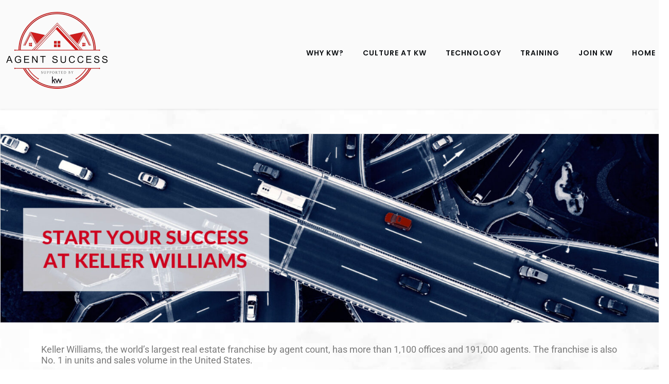

--- FILE ---
content_type: text/html; charset=UTF-8
request_url: http://www.agentsuccess.work/
body_size: 9761
content:
<!doctype html>
<html lang="en">

<head>
	<meta charset="UTF-8">
	<meta name="viewport" content="width=device-width, initial-scale=1">
	<link rel="profile" href="https://gmpg.org/xfn/11">

	<title>Your Real Estate Career At Keller Williams</title>
<meta name='robots' content='max-image-preview:large' />
	<style>img:is([sizes="auto" i], [sizes^="auto," i]) { contain-intrinsic-size: 3000px 1500px }</style>
	<link rel='dns-prefetch' href='//fonts.googleapis.com' />
<link rel="alternate" type="application/rss+xml" title="Your Real Estate Career At Keller Williams &raquo; Feed" href="http://www.agentsuccess.work/feed/" />
<link rel="alternate" type="application/rss+xml" title="Your Real Estate Career At Keller Williams &raquo; Comments Feed" href="http://www.agentsuccess.work/comments/feed/" />
<script>
window._wpemojiSettings = {"baseUrl":"https:\/\/s.w.org\/images\/core\/emoji\/16.0.1\/72x72\/","ext":".png","svgUrl":"https:\/\/s.w.org\/images\/core\/emoji\/16.0.1\/svg\/","svgExt":".svg","source":{"concatemoji":"http:\/\/www.agentsuccess.work\/wp-includes\/js\/wp-emoji-release.min.js?ver=6.8.3"}};
/*! This file is auto-generated */
!function(s,n){var o,i,e;function c(e){try{var t={supportTests:e,timestamp:(new Date).valueOf()};sessionStorage.setItem(o,JSON.stringify(t))}catch(e){}}function p(e,t,n){e.clearRect(0,0,e.canvas.width,e.canvas.height),e.fillText(t,0,0);var t=new Uint32Array(e.getImageData(0,0,e.canvas.width,e.canvas.height).data),a=(e.clearRect(0,0,e.canvas.width,e.canvas.height),e.fillText(n,0,0),new Uint32Array(e.getImageData(0,0,e.canvas.width,e.canvas.height).data));return t.every(function(e,t){return e===a[t]})}function u(e,t){e.clearRect(0,0,e.canvas.width,e.canvas.height),e.fillText(t,0,0);for(var n=e.getImageData(16,16,1,1),a=0;a<n.data.length;a++)if(0!==n.data[a])return!1;return!0}function f(e,t,n,a){switch(t){case"flag":return n(e,"\ud83c\udff3\ufe0f\u200d\u26a7\ufe0f","\ud83c\udff3\ufe0f\u200b\u26a7\ufe0f")?!1:!n(e,"\ud83c\udde8\ud83c\uddf6","\ud83c\udde8\u200b\ud83c\uddf6")&&!n(e,"\ud83c\udff4\udb40\udc67\udb40\udc62\udb40\udc65\udb40\udc6e\udb40\udc67\udb40\udc7f","\ud83c\udff4\u200b\udb40\udc67\u200b\udb40\udc62\u200b\udb40\udc65\u200b\udb40\udc6e\u200b\udb40\udc67\u200b\udb40\udc7f");case"emoji":return!a(e,"\ud83e\udedf")}return!1}function g(e,t,n,a){var r="undefined"!=typeof WorkerGlobalScope&&self instanceof WorkerGlobalScope?new OffscreenCanvas(300,150):s.createElement("canvas"),o=r.getContext("2d",{willReadFrequently:!0}),i=(o.textBaseline="top",o.font="600 32px Arial",{});return e.forEach(function(e){i[e]=t(o,e,n,a)}),i}function t(e){var t=s.createElement("script");t.src=e,t.defer=!0,s.head.appendChild(t)}"undefined"!=typeof Promise&&(o="wpEmojiSettingsSupports",i=["flag","emoji"],n.supports={everything:!0,everythingExceptFlag:!0},e=new Promise(function(e){s.addEventListener("DOMContentLoaded",e,{once:!0})}),new Promise(function(t){var n=function(){try{var e=JSON.parse(sessionStorage.getItem(o));if("object"==typeof e&&"number"==typeof e.timestamp&&(new Date).valueOf()<e.timestamp+604800&&"object"==typeof e.supportTests)return e.supportTests}catch(e){}return null}();if(!n){if("undefined"!=typeof Worker&&"undefined"!=typeof OffscreenCanvas&&"undefined"!=typeof URL&&URL.createObjectURL&&"undefined"!=typeof Blob)try{var e="postMessage("+g.toString()+"("+[JSON.stringify(i),f.toString(),p.toString(),u.toString()].join(",")+"));",a=new Blob([e],{type:"text/javascript"}),r=new Worker(URL.createObjectURL(a),{name:"wpTestEmojiSupports"});return void(r.onmessage=function(e){c(n=e.data),r.terminate(),t(n)})}catch(e){}c(n=g(i,f,p,u))}t(n)}).then(function(e){for(var t in e)n.supports[t]=e[t],n.supports.everything=n.supports.everything&&n.supports[t],"flag"!==t&&(n.supports.everythingExceptFlag=n.supports.everythingExceptFlag&&n.supports[t]);n.supports.everythingExceptFlag=n.supports.everythingExceptFlag&&!n.supports.flag,n.DOMReady=!1,n.readyCallback=function(){n.DOMReady=!0}}).then(function(){return e}).then(function(){var e;n.supports.everything||(n.readyCallback(),(e=n.source||{}).concatemoji?t(e.concatemoji):e.wpemoji&&e.twemoji&&(t(e.twemoji),t(e.wpemoji)))}))}((window,document),window._wpemojiSettings);
</script>
<style id='wp-emoji-styles-inline-css'>

	img.wp-smiley, img.emoji {
		display: inline !important;
		border: none !important;
		box-shadow: none !important;
		height: 1em !important;
		width: 1em !important;
		margin: 0 0.07em !important;
		vertical-align: -0.1em !important;
		background: none !important;
		padding: 0 !important;
	}
</style>
<style id='classic-theme-styles-inline-css'>
/*! This file is auto-generated */
.wp-block-button__link{color:#fff;background-color:#32373c;border-radius:9999px;box-shadow:none;text-decoration:none;padding:calc(.667em + 2px) calc(1.333em + 2px);font-size:1.125em}.wp-block-file__button{background:#32373c;color:#fff;text-decoration:none}
</style>
<link rel='stylesheet' id='magic-elementor-gb-block-css' href='http://www.agentsuccess.work/wp-content/themes/magic-elementor/assets/css/admin-block.css?ver=1.0' media='all' />
<link rel='stylesheet' id='magic-elementor-admin-google-font-css' href='https://fonts.googleapis.com/css?family=Poppins%3A400%2C400i%2C700%2C700i%7CRoboto+Condensed%3A400%2C400i%2C700%2C700i&#038;subset=latin%2Clatin-ext' media='all' />
<style id='global-styles-inline-css'>
:root{--wp--preset--aspect-ratio--square: 1;--wp--preset--aspect-ratio--4-3: 4/3;--wp--preset--aspect-ratio--3-4: 3/4;--wp--preset--aspect-ratio--3-2: 3/2;--wp--preset--aspect-ratio--2-3: 2/3;--wp--preset--aspect-ratio--16-9: 16/9;--wp--preset--aspect-ratio--9-16: 9/16;--wp--preset--color--black: #000000;--wp--preset--color--cyan-bluish-gray: #abb8c3;--wp--preset--color--white: #ffffff;--wp--preset--color--pale-pink: #f78da7;--wp--preset--color--vivid-red: #cf2e2e;--wp--preset--color--luminous-vivid-orange: #ff6900;--wp--preset--color--luminous-vivid-amber: #fcb900;--wp--preset--color--light-green-cyan: #7bdcb5;--wp--preset--color--vivid-green-cyan: #00d084;--wp--preset--color--pale-cyan-blue: #8ed1fc;--wp--preset--color--vivid-cyan-blue: #0693e3;--wp--preset--color--vivid-purple: #9b51e0;--wp--preset--gradient--vivid-cyan-blue-to-vivid-purple: linear-gradient(135deg,rgba(6,147,227,1) 0%,rgb(155,81,224) 100%);--wp--preset--gradient--light-green-cyan-to-vivid-green-cyan: linear-gradient(135deg,rgb(122,220,180) 0%,rgb(0,208,130) 100%);--wp--preset--gradient--luminous-vivid-amber-to-luminous-vivid-orange: linear-gradient(135deg,rgba(252,185,0,1) 0%,rgba(255,105,0,1) 100%);--wp--preset--gradient--luminous-vivid-orange-to-vivid-red: linear-gradient(135deg,rgba(255,105,0,1) 0%,rgb(207,46,46) 100%);--wp--preset--gradient--very-light-gray-to-cyan-bluish-gray: linear-gradient(135deg,rgb(238,238,238) 0%,rgb(169,184,195) 100%);--wp--preset--gradient--cool-to-warm-spectrum: linear-gradient(135deg,rgb(74,234,220) 0%,rgb(151,120,209) 20%,rgb(207,42,186) 40%,rgb(238,44,130) 60%,rgb(251,105,98) 80%,rgb(254,248,76) 100%);--wp--preset--gradient--blush-light-purple: linear-gradient(135deg,rgb(255,206,236) 0%,rgb(152,150,240) 100%);--wp--preset--gradient--blush-bordeaux: linear-gradient(135deg,rgb(254,205,165) 0%,rgb(254,45,45) 50%,rgb(107,0,62) 100%);--wp--preset--gradient--luminous-dusk: linear-gradient(135deg,rgb(255,203,112) 0%,rgb(199,81,192) 50%,rgb(65,88,208) 100%);--wp--preset--gradient--pale-ocean: linear-gradient(135deg,rgb(255,245,203) 0%,rgb(182,227,212) 50%,rgb(51,167,181) 100%);--wp--preset--gradient--electric-grass: linear-gradient(135deg,rgb(202,248,128) 0%,rgb(113,206,126) 100%);--wp--preset--gradient--midnight: linear-gradient(135deg,rgb(2,3,129) 0%,rgb(40,116,252) 100%);--wp--preset--font-size--small: 13px;--wp--preset--font-size--medium: 20px;--wp--preset--font-size--large: 36px;--wp--preset--font-size--x-large: 42px;--wp--preset--spacing--20: 0.44rem;--wp--preset--spacing--30: 0.67rem;--wp--preset--spacing--40: 1rem;--wp--preset--spacing--50: 1.5rem;--wp--preset--spacing--60: 2.25rem;--wp--preset--spacing--70: 3.38rem;--wp--preset--spacing--80: 5.06rem;--wp--preset--shadow--natural: 6px 6px 9px rgba(0, 0, 0, 0.2);--wp--preset--shadow--deep: 12px 12px 50px rgba(0, 0, 0, 0.4);--wp--preset--shadow--sharp: 6px 6px 0px rgba(0, 0, 0, 0.2);--wp--preset--shadow--outlined: 6px 6px 0px -3px rgba(255, 255, 255, 1), 6px 6px rgba(0, 0, 0, 1);--wp--preset--shadow--crisp: 6px 6px 0px rgba(0, 0, 0, 1);}:where(.is-layout-flex){gap: 0.5em;}:where(.is-layout-grid){gap: 0.5em;}body .is-layout-flex{display: flex;}.is-layout-flex{flex-wrap: wrap;align-items: center;}.is-layout-flex > :is(*, div){margin: 0;}body .is-layout-grid{display: grid;}.is-layout-grid > :is(*, div){margin: 0;}:where(.wp-block-columns.is-layout-flex){gap: 2em;}:where(.wp-block-columns.is-layout-grid){gap: 2em;}:where(.wp-block-post-template.is-layout-flex){gap: 1.25em;}:where(.wp-block-post-template.is-layout-grid){gap: 1.25em;}.has-black-color{color: var(--wp--preset--color--black) !important;}.has-cyan-bluish-gray-color{color: var(--wp--preset--color--cyan-bluish-gray) !important;}.has-white-color{color: var(--wp--preset--color--white) !important;}.has-pale-pink-color{color: var(--wp--preset--color--pale-pink) !important;}.has-vivid-red-color{color: var(--wp--preset--color--vivid-red) !important;}.has-luminous-vivid-orange-color{color: var(--wp--preset--color--luminous-vivid-orange) !important;}.has-luminous-vivid-amber-color{color: var(--wp--preset--color--luminous-vivid-amber) !important;}.has-light-green-cyan-color{color: var(--wp--preset--color--light-green-cyan) !important;}.has-vivid-green-cyan-color{color: var(--wp--preset--color--vivid-green-cyan) !important;}.has-pale-cyan-blue-color{color: var(--wp--preset--color--pale-cyan-blue) !important;}.has-vivid-cyan-blue-color{color: var(--wp--preset--color--vivid-cyan-blue) !important;}.has-vivid-purple-color{color: var(--wp--preset--color--vivid-purple) !important;}.has-black-background-color{background-color: var(--wp--preset--color--black) !important;}.has-cyan-bluish-gray-background-color{background-color: var(--wp--preset--color--cyan-bluish-gray) !important;}.has-white-background-color{background-color: var(--wp--preset--color--white) !important;}.has-pale-pink-background-color{background-color: var(--wp--preset--color--pale-pink) !important;}.has-vivid-red-background-color{background-color: var(--wp--preset--color--vivid-red) !important;}.has-luminous-vivid-orange-background-color{background-color: var(--wp--preset--color--luminous-vivid-orange) !important;}.has-luminous-vivid-amber-background-color{background-color: var(--wp--preset--color--luminous-vivid-amber) !important;}.has-light-green-cyan-background-color{background-color: var(--wp--preset--color--light-green-cyan) !important;}.has-vivid-green-cyan-background-color{background-color: var(--wp--preset--color--vivid-green-cyan) !important;}.has-pale-cyan-blue-background-color{background-color: var(--wp--preset--color--pale-cyan-blue) !important;}.has-vivid-cyan-blue-background-color{background-color: var(--wp--preset--color--vivid-cyan-blue) !important;}.has-vivid-purple-background-color{background-color: var(--wp--preset--color--vivid-purple) !important;}.has-black-border-color{border-color: var(--wp--preset--color--black) !important;}.has-cyan-bluish-gray-border-color{border-color: var(--wp--preset--color--cyan-bluish-gray) !important;}.has-white-border-color{border-color: var(--wp--preset--color--white) !important;}.has-pale-pink-border-color{border-color: var(--wp--preset--color--pale-pink) !important;}.has-vivid-red-border-color{border-color: var(--wp--preset--color--vivid-red) !important;}.has-luminous-vivid-orange-border-color{border-color: var(--wp--preset--color--luminous-vivid-orange) !important;}.has-luminous-vivid-amber-border-color{border-color: var(--wp--preset--color--luminous-vivid-amber) !important;}.has-light-green-cyan-border-color{border-color: var(--wp--preset--color--light-green-cyan) !important;}.has-vivid-green-cyan-border-color{border-color: var(--wp--preset--color--vivid-green-cyan) !important;}.has-pale-cyan-blue-border-color{border-color: var(--wp--preset--color--pale-cyan-blue) !important;}.has-vivid-cyan-blue-border-color{border-color: var(--wp--preset--color--vivid-cyan-blue) !important;}.has-vivid-purple-border-color{border-color: var(--wp--preset--color--vivid-purple) !important;}.has-vivid-cyan-blue-to-vivid-purple-gradient-background{background: var(--wp--preset--gradient--vivid-cyan-blue-to-vivid-purple) !important;}.has-light-green-cyan-to-vivid-green-cyan-gradient-background{background: var(--wp--preset--gradient--light-green-cyan-to-vivid-green-cyan) !important;}.has-luminous-vivid-amber-to-luminous-vivid-orange-gradient-background{background: var(--wp--preset--gradient--luminous-vivid-amber-to-luminous-vivid-orange) !important;}.has-luminous-vivid-orange-to-vivid-red-gradient-background{background: var(--wp--preset--gradient--luminous-vivid-orange-to-vivid-red) !important;}.has-very-light-gray-to-cyan-bluish-gray-gradient-background{background: var(--wp--preset--gradient--very-light-gray-to-cyan-bluish-gray) !important;}.has-cool-to-warm-spectrum-gradient-background{background: var(--wp--preset--gradient--cool-to-warm-spectrum) !important;}.has-blush-light-purple-gradient-background{background: var(--wp--preset--gradient--blush-light-purple) !important;}.has-blush-bordeaux-gradient-background{background: var(--wp--preset--gradient--blush-bordeaux) !important;}.has-luminous-dusk-gradient-background{background: var(--wp--preset--gradient--luminous-dusk) !important;}.has-pale-ocean-gradient-background{background: var(--wp--preset--gradient--pale-ocean) !important;}.has-electric-grass-gradient-background{background: var(--wp--preset--gradient--electric-grass) !important;}.has-midnight-gradient-background{background: var(--wp--preset--gradient--midnight) !important;}.has-small-font-size{font-size: var(--wp--preset--font-size--small) !important;}.has-medium-font-size{font-size: var(--wp--preset--font-size--medium) !important;}.has-large-font-size{font-size: var(--wp--preset--font-size--large) !important;}.has-x-large-font-size{font-size: var(--wp--preset--font-size--x-large) !important;}
:where(.wp-block-post-template.is-layout-flex){gap: 1.25em;}:where(.wp-block-post-template.is-layout-grid){gap: 1.25em;}
:where(.wp-block-columns.is-layout-flex){gap: 2em;}:where(.wp-block-columns.is-layout-grid){gap: 2em;}
:root :where(.wp-block-pullquote){font-size: 1.5em;line-height: 1.6;}
</style>
<link rel='stylesheet' id='magic-elementor-lite-google-font-css' href='https://fonts.googleapis.com/css?family=Poppins%3A400%2C600%7CRoboto%3A400%2C600%2C700&#038;subset=latin%2Clatin-ext' media='all' />
<link rel='stylesheet' id='magic-elementor-google-font-css' href='https://fonts.googleapis.com/css?family=Poppins%3A400%2C400i%2C700%2C700i%7CRoboto+Condensed%3A400%2C400i%2C700%2C700i&#038;subset=latin%2Clatin-ext' media='all' />
<link rel='stylesheet' id='magic-elementor-main-style-css' href='http://www.agentsuccess.work/wp-content/themes/magic-elementor/assets/css/main.css?ver=1.0.5' media='all' />
<link rel='stylesheet' id='magic-elementor-lite-parent-style-css' href='http://www.agentsuccess.work/wp-content/themes/magic-elementor/style.css?ver=6.8.3' media='all' />
<link rel='stylesheet' id='magic-elementor-lite-main-css' href='http://www.agentsuccess.work/wp-content/themes/magic-elementor-lite/assets/css/main.css?ver=1.0.5' media='all' />
<link rel='stylesheet' id='magic-elementor-block-style-css' href='http://www.agentsuccess.work/wp-content/themes/magic-elementor/assets/css/block.css?ver=1.0.5' media='all' />
<link rel='stylesheet' id='magic-elementor-default-style-css' href='http://www.agentsuccess.work/wp-content/themes/magic-elementor/assets/css/default-style.css?ver=1.0.5' media='all' />
<link rel='stylesheet' id='magic-elementor-style-css' href='http://www.agentsuccess.work/wp-content/themes/magic-elementor-lite/style.css?ver=1.0.5' media='all' />
<link rel='stylesheet' id='magic-elementor-responsive-style-css' href='http://www.agentsuccess.work/wp-content/themes/magic-elementor/assets/css/responsive.css?ver=1.0.5' media='all' />
<link rel='stylesheet' id='elementor-icons-css' href='http://www.agentsuccess.work/wp-content/plugins/elementor/assets/lib/eicons/css/elementor-icons.min.css?ver=5.44.0' media='all' />
<link rel='stylesheet' id='elementor-frontend-css' href='http://www.agentsuccess.work/wp-content/plugins/elementor/assets/css/frontend.min.css?ver=3.32.5' media='all' />
<link rel='stylesheet' id='elementor-post-6-css' href='http://www.agentsuccess.work/wp-content/uploads/elementor/css/post-6.css?ver=1761775278' media='all' />
<link rel='stylesheet' id='widget-spacer-css' href='http://www.agentsuccess.work/wp-content/plugins/elementor/assets/css/widget-spacer.min.css?ver=3.32.5' media='all' />
<link rel='stylesheet' id='widget-image-css' href='http://www.agentsuccess.work/wp-content/plugins/elementor/assets/css/widget-image.min.css?ver=3.32.5' media='all' />
<link rel='stylesheet' id='widget-divider-css' href='http://www.agentsuccess.work/wp-content/plugins/elementor/assets/css/widget-divider.min.css?ver=3.32.5' media='all' />
<link rel='stylesheet' id='widget-video-css' href='http://www.agentsuccess.work/wp-content/plugins/elementor/assets/css/widget-video.min.css?ver=3.32.5' media='all' />
<link rel='stylesheet' id='widget-heading-css' href='http://www.agentsuccess.work/wp-content/plugins/elementor/assets/css/widget-heading.min.css?ver=3.32.5' media='all' />
<link rel='stylesheet' id='elementor-post-85-css' href='http://www.agentsuccess.work/wp-content/uploads/elementor/css/post-85.css?ver=1761777254' media='all' />
<link rel='stylesheet' id='elementor-gf-local-roboto-css' href='http://www.agentsuccess.work/wp-content/uploads/elementor/google-fonts/css/roboto.css?ver=1742278691' media='all' />
<link rel='stylesheet' id='elementor-gf-local-robotoslab-css' href='http://www.agentsuccess.work/wp-content/uploads/elementor/google-fonts/css/robotoslab.css?ver=1742278694' media='all' />
<script src="http://www.agentsuccess.work/wp-includes/js/jquery/jquery.min.js?ver=3.7.1" id="jquery-core-js"></script>
<script src="http://www.agentsuccess.work/wp-includes/js/jquery/jquery-migrate.min.js?ver=3.4.1" id="jquery-migrate-js"></script>
<link rel="https://api.w.org/" href="http://www.agentsuccess.work/wp-json/" /><link rel="alternate" title="JSON" type="application/json" href="http://www.agentsuccess.work/wp-json/wp/v2/pages/85" /><link rel="EditURI" type="application/rsd+xml" title="RSD" href="http://www.agentsuccess.work/xmlrpc.php?rsd" />
<meta name="generator" content="WordPress 6.8.3" />
<link rel="canonical" href="http://www.agentsuccess.work/" />
<link rel='shortlink' href='http://www.agentsuccess.work/' />
<link rel="alternate" title="oEmbed (JSON)" type="application/json+oembed" href="http://www.agentsuccess.work/wp-json/oembed/1.0/embed?url=http%3A%2F%2Fwww.agentsuccess.work%2F" />
<link rel="alternate" title="oEmbed (XML)" type="text/xml+oembed" href="http://www.agentsuccess.work/wp-json/oembed/1.0/embed?url=http%3A%2F%2Fwww.agentsuccess.work%2F&#038;format=xml" />
<meta name="generator" content="Elementor 3.32.5; features: additional_custom_breakpoints; settings: css_print_method-external, google_font-enabled, font_display-swap">
			<style>
				.e-con.e-parent:nth-of-type(n+4):not(.e-lazyloaded):not(.e-no-lazyload),
				.e-con.e-parent:nth-of-type(n+4):not(.e-lazyloaded):not(.e-no-lazyload) * {
					background-image: none !important;
				}
				@media screen and (max-height: 1024px) {
					.e-con.e-parent:nth-of-type(n+3):not(.e-lazyloaded):not(.e-no-lazyload),
					.e-con.e-parent:nth-of-type(n+3):not(.e-lazyloaded):not(.e-no-lazyload) * {
						background-image: none !important;
					}
				}
				@media screen and (max-height: 640px) {
					.e-con.e-parent:nth-of-type(n+2):not(.e-lazyloaded):not(.e-no-lazyload),
					.e-con.e-parent:nth-of-type(n+2):not(.e-lazyloaded):not(.e-no-lazyload) * {
						background-image: none !important;
					}
				}
			</style>
			<style id="custom-background-css">
body.custom-background { background-image: url("http://www.agentsuccess.work/wp-content/uploads/2023/08/AgentSuccessBackground1-1.jpg"); background-position: left top; background-size: cover; background-repeat: no-repeat; background-attachment: scroll; }
</style>
	<link rel="icon" href="http://www.agentsuccess.work/wp-content/uploads/2023/08/cropped-Agent-SuccessLogo1-WhiteCircle-2-32x32.png" sizes="32x32" />
<link rel="icon" href="http://www.agentsuccess.work/wp-content/uploads/2023/08/cropped-Agent-SuccessLogo1-WhiteCircle-2-192x192.png" sizes="192x192" />
<link rel="apple-touch-icon" href="http://www.agentsuccess.work/wp-content/uploads/2023/08/cropped-Agent-SuccessLogo1-WhiteCircle-2-180x180.png" />
<meta name="msapplication-TileImage" content="http://www.agentsuccess.work/wp-content/uploads/2023/08/cropped-Agent-SuccessLogo1-WhiteCircle-2-270x270.png" />
</head>

<body class="home wp-singular page-template-default page page-id-85 custom-background wp-custom-logo wp-embed-responsive wp-theme-magic-elementor wp-child-theme-magic-elementor-lite no-sidebar elementor-default elementor-kit-6 elementor-page elementor-page-85">
	
	<a class="skip-link screen-reader-text" href="#primary">Skip to content</a>
			<header class="header " id="header">
				<div class="mobile-menu-bar">
		<div class="mg-wrapper">
			<nav id="mobile-navigation" class="mobile-navigation">
				<button id="mmenu-btn" class="menu-btn" aria-expanded="false">
					<span class="mopen">Menu</span>
					<span class="mclose">Close</span>
				</button>
				<div class="menu-main-menu-container"><ul id="wsm-menu" class="wsm-menu"><li id="menu-item-208" class="menu-item menu-item-type-post_type menu-item-object-page menu-item-208"><a href="http://www.agentsuccess.work/why-kw/">Why KW?</a></li>
<li id="menu-item-551" class="menu-item menu-item-type-post_type menu-item-object-page menu-item-551"><a href="http://www.agentsuccess.work/culture-at-kw/">Culture at KW</a></li>
<li id="menu-item-301" class="menu-item menu-item-type-post_type menu-item-object-page menu-item-301"><a href="http://www.agentsuccess.work/technology-for-today/">Technology</a></li>
<li id="menu-item-328" class="menu-item menu-item-type-post_type menu-item-object-page menu-item-328"><a href="http://www.agentsuccess.work/training/">Training</a></li>
<li id="menu-item-300" class="menu-item menu-item-type-post_type menu-item-object-page menu-item-300"><a href="http://www.agentsuccess.work/join-kw/">Join KW</a></li>
<li id="menu-item-205" class="menu-item menu-item-type-post_type menu-item-object-page menu-item-home current-menu-item page_item page-item-85 current_page_item menu-item-205"><a href="http://www.agentsuccess.work/" aria-current="page">Home</a></li>
</ul></div>			</nav><!-- #site-navigation -->
		</div>
	</div>


				<div class="menu-bar text-left">
		<div class="mg-wrapper">
			<div class="menu-bar-inside">
				<div class="head-logo">
											<div class="site-branding brand-logo">
							<a href="http://www.agentsuccess.work/" class="custom-logo-link" rel="home" aria-current="page"><img width="200" height="200" src="http://www.agentsuccess.work/wp-content/uploads/2023/08/cropped-Agent-Success-Logo-200.png" class="custom-logo" alt="Your Real Estate Career At Keller Williams" decoding="async" srcset="http://www.agentsuccess.work/wp-content/uploads/2023/08/cropped-Agent-Success-Logo-200.png 200w, http://www.agentsuccess.work/wp-content/uploads/2023/08/cropped-Agent-Success-Logo-200-150x150.png 150w" sizes="(max-width: 200px) 100vw, 200px" /></a>						</div>
														</div>
				<div class="magic-elementor-container menu-inner">
					<nav id="site-navigation" class="main-navigation">
						<div class="menu-main-menu-container"><ul id="magic-elementor-menu" class="magic-elementor-menu"><li class="menu-item menu-item-type-post_type menu-item-object-page menu-item-208"><a href="http://www.agentsuccess.work/why-kw/">Why KW?</a></li>
<li class="menu-item menu-item-type-post_type menu-item-object-page menu-item-551"><a href="http://www.agentsuccess.work/culture-at-kw/">Culture at KW</a></li>
<li class="menu-item menu-item-type-post_type menu-item-object-page menu-item-301"><a href="http://www.agentsuccess.work/technology-for-today/">Technology</a></li>
<li class="menu-item menu-item-type-post_type menu-item-object-page menu-item-328"><a href="http://www.agentsuccess.work/training/">Training</a></li>
<li class="menu-item menu-item-type-post_type menu-item-object-page menu-item-300"><a href="http://www.agentsuccess.work/join-kw/">Join KW</a></li>
<li class="menu-item menu-item-type-post_type menu-item-object-page menu-item-home current-menu-item page_item page-item-85 current_page_item menu-item-205"><a href="http://www.agentsuccess.work/" aria-current="page">Home</a></li>
</ul></div>					</nav><!-- #site-navigation -->
				</div>
			</div>
		</div>
	</div>

		</header>
	
<div class="mg-wrapper-full mg-main-page">
	<main id="primary" class="site-main">

		
<article id="post-85" class="post-85 page type-page status-publish has-post-thumbnail hentry">
					
			<div class="post-thumbnail">
				<img fetchpriority="high" width="1920" height="550" src="http://www.agentsuccess.work/wp-content/uploads/2023/08/StartYourSuccessAtKellerWilliams1-1.jpg" class="attachment-post-thumbnail size-post-thumbnail wp-post-image" alt="" decoding="async" srcset="http://www.agentsuccess.work/wp-content/uploads/2023/08/StartYourSuccessAtKellerWilliams1-1.jpg 1920w, http://www.agentsuccess.work/wp-content/uploads/2023/08/StartYourSuccessAtKellerWilliams1-1-300x86.jpg 300w, http://www.agentsuccess.work/wp-content/uploads/2023/08/StartYourSuccessAtKellerWilliams1-1-1024x293.jpg 1024w, http://www.agentsuccess.work/wp-content/uploads/2023/08/StartYourSuccessAtKellerWilliams1-1-768x220.jpg 768w, http://www.agentsuccess.work/wp-content/uploads/2023/08/StartYourSuccessAtKellerWilliams1-1-1536x440.jpg 1536w" sizes="(max-width: 1920px) 100vw, 1920px" />			</div><!-- .post-thumbnail -->

		
	<div class="entry-content">
				<div data-elementor-type="wp-page" data-elementor-id="85" class="elementor elementor-85">
						<section class="elementor-section elementor-top-section elementor-element elementor-element-8cd3209 elementor-section-boxed elementor-section-height-default elementor-section-height-default" data-id="8cd3209" data-element_type="section">
						<div class="elementor-container elementor-column-gap-default">
					<div class="elementor-column elementor-col-100 elementor-top-column elementor-element elementor-element-6cf770f" data-id="6cf770f" data-element_type="column">
			<div class="elementor-widget-wrap elementor-element-populated">
						<div class="elementor-element elementor-element-e4f2aa8 elementor-widget elementor-widget-text-editor" data-id="e4f2aa8" data-element_type="widget" data-widget_type="text-editor.default">
				<div class="elementor-widget-container">
									<p>Keller Williams, the world’s largest real estate franchise by agent count, has more than 1,100 offices and 191,000 agents. The franchise is also No. 1 in units and sales volume in the United States.</p><p> </p><p>Since 1983, the company has cultivated an agent-centric, technology-driven and education-based culture that rewards agents as stakeholders.  <a href="https://www.agentsuccess.work/why-kw/"><span style="color: #ba1111;"><strong> #WhoYouWorkWithMatters</strong></span></a></p><p> </p><p style="text-align: left;">Unlock your potential and embark on a dynamic journey as a real estate agent. Experience the thrill of connecting individuals with their dream homes, creating lasting memories for families, and forging meaningful relationships within your community. With a flexible schedule and the opportunity to shape your own success, you&#8217;ll find yourself at the forefront of a constantly evolving industry. Join us in transforming lives, embracing the art of negotiation, and redefining what it means to find &#8220;home.&#8221; Your path to a fulfilling career starts here, as a trusted guide in the exciting world of real estate.</p>								</div>
				</div>
				<div class="elementor-element elementor-element-b827ce4 elementor-widget elementor-widget-spacer" data-id="b827ce4" data-element_type="widget" data-widget_type="spacer.default">
				<div class="elementor-widget-container">
							<div class="elementor-spacer">
			<div class="elementor-spacer-inner"></div>
		</div>
						</div>
				</div>
					</div>
		</div>
					</div>
		</section>
				<section class="elementor-section elementor-top-section elementor-element elementor-element-bb92707 elementor-section-boxed elementor-section-height-default elementor-section-height-default" data-id="bb92707" data-element_type="section">
						<div class="elementor-container elementor-column-gap-default">
					<div class="elementor-column elementor-col-33 elementor-top-column elementor-element elementor-element-589d5ad" data-id="589d5ad" data-element_type="column">
			<div class="elementor-widget-wrap elementor-element-populated">
						<div class="elementor-element elementor-element-3c80b88 elementor-widget elementor-widget-image" data-id="3c80b88" data-element_type="widget" data-widget_type="image.default">
				<div class="elementor-widget-container">
															<img decoding="async" width="768" height="429" src="http://www.agentsuccess.work/wp-content/uploads/2023/09/ChangeButtonKW1-768x429.jpg" class="attachment-medium_large size-medium_large wp-image-593" alt="" srcset="http://www.agentsuccess.work/wp-content/uploads/2023/09/ChangeButtonKW1-768x429.jpg 768w, http://www.agentsuccess.work/wp-content/uploads/2023/09/ChangeButtonKW1-300x168.jpg 300w, http://www.agentsuccess.work/wp-content/uploads/2023/09/ChangeButtonKW1-1024x572.jpg 1024w, http://www.agentsuccess.work/wp-content/uploads/2023/09/ChangeButtonKW1.jpg 1400w" sizes="(max-width: 768px) 100vw, 768px" />															</div>
				</div>
					</div>
		</div>
				<div class="elementor-column elementor-col-33 elementor-top-column elementor-element elementor-element-0b60cb8" data-id="0b60cb8" data-element_type="column">
			<div class="elementor-widget-wrap elementor-element-populated">
						<div class="elementor-element elementor-element-4b45c7d elementor-widget elementor-widget-image" data-id="4b45c7d" data-element_type="widget" data-widget_type="image.default">
				<div class="elementor-widget-container">
															<img loading="lazy" decoding="async" width="768" height="429" src="http://www.agentsuccess.work/wp-content/uploads/2023/09/ChooseYourPathKW1-768x429.jpg" class="attachment-medium_large size-medium_large wp-image-594" alt="" srcset="http://www.agentsuccess.work/wp-content/uploads/2023/09/ChooseYourPathKW1-768x429.jpg 768w, http://www.agentsuccess.work/wp-content/uploads/2023/09/ChooseYourPathKW1-300x168.jpg 300w, http://www.agentsuccess.work/wp-content/uploads/2023/09/ChooseYourPathKW1-1024x572.jpg 1024w, http://www.agentsuccess.work/wp-content/uploads/2023/09/ChooseYourPathKW1.jpg 1400w" sizes="(max-width: 768px) 100vw, 768px" />															</div>
				</div>
					</div>
		</div>
				<div class="elementor-column elementor-col-33 elementor-top-column elementor-element elementor-element-92c5adc" data-id="92c5adc" data-element_type="column">
			<div class="elementor-widget-wrap elementor-element-populated">
						<div class="elementor-element elementor-element-bd7a70e elementor-widget elementor-widget-image" data-id="bd7a70e" data-element_type="widget" data-widget_type="image.default">
				<div class="elementor-widget-container">
															<img loading="lazy" decoding="async" width="768" height="429" src="http://www.agentsuccess.work/wp-content/uploads/2023/08/Improve-768x429.jpg" class="attachment-medium_large size-medium_large wp-image-33" alt="" srcset="http://www.agentsuccess.work/wp-content/uploads/2023/08/Improve-768x429.jpg 768w, http://www.agentsuccess.work/wp-content/uploads/2023/08/Improve-300x168.jpg 300w, http://www.agentsuccess.work/wp-content/uploads/2023/08/Improve-1024x572.jpg 1024w, http://www.agentsuccess.work/wp-content/uploads/2023/08/Improve.jpg 1400w" sizes="(max-width: 768px) 100vw, 768px" />															</div>
				</div>
					</div>
		</div>
					</div>
		</section>
				<section class="elementor-section elementor-top-section elementor-element elementor-element-2ab9fbc elementor-section-boxed elementor-section-height-default elementor-section-height-default" data-id="2ab9fbc" data-element_type="section">
						<div class="elementor-container elementor-column-gap-default">
					<div class="elementor-column elementor-col-100 elementor-top-column elementor-element elementor-element-f854db5" data-id="f854db5" data-element_type="column">
			<div class="elementor-widget-wrap elementor-element-populated">
						<div class="elementor-element elementor-element-5a03faf elementor-widget-divider--view-line elementor-widget elementor-widget-divider" data-id="5a03faf" data-element_type="widget" data-widget_type="divider.default">
				<div class="elementor-widget-container">
							<div class="elementor-divider">
			<span class="elementor-divider-separator">
						</span>
		</div>
						</div>
				</div>
					</div>
		</div>
					</div>
		</section>
				<section class="elementor-section elementor-top-section elementor-element elementor-element-84a2045 elementor-section-boxed elementor-section-height-default elementor-section-height-default" data-id="84a2045" data-element_type="section">
						<div class="elementor-container elementor-column-gap-default">
					<div class="elementor-column elementor-col-50 elementor-top-column elementor-element elementor-element-f398613" data-id="f398613" data-element_type="column">
			<div class="elementor-widget-wrap elementor-element-populated">
						<div class="elementor-element elementor-element-93c1472 elementor-widget elementor-widget-video" data-id="93c1472" data-element_type="widget" data-settings="{&quot;youtube_url&quot;:&quot;https:\/\/youtu.be\/p1dgBcdlGAE?si=iEZnXiYZoJ5irMEz&quot;,&quot;video_type&quot;:&quot;youtube&quot;,&quot;controls&quot;:&quot;yes&quot;}" data-widget_type="video.default">
				<div class="elementor-widget-container">
							<div class="elementor-wrapper elementor-open-inline">
			<div class="elementor-video"></div>		</div>
						</div>
				</div>
					</div>
		</div>
				<div class="elementor-column elementor-col-50 elementor-top-column elementor-element elementor-element-caf1b80" data-id="caf1b80" data-element_type="column">
			<div class="elementor-widget-wrap elementor-element-populated">
						<div class="elementor-element elementor-element-e045a6c elementor-widget elementor-widget-spacer" data-id="e045a6c" data-element_type="widget" data-widget_type="spacer.default">
				<div class="elementor-widget-container">
							<div class="elementor-spacer">
			<div class="elementor-spacer-inner"></div>
		</div>
						</div>
				</div>
				<div class="elementor-element elementor-element-bffdf8b elementor-widget elementor-widget-heading" data-id="bffdf8b" data-element_type="widget" data-widget_type="heading.default">
				<div class="elementor-widget-container">
					<h2 class="elementor-heading-title elementor-size-default">Are You Ready For A New Mindset?</h2>				</div>
				</div>
				<div class="elementor-element elementor-element-ff328b4 elementor-widget elementor-widget-text-editor" data-id="ff328b4" data-element_type="widget" data-widget_type="text-editor.default">
				<div class="elementor-widget-container">
									<h3>KW offers limitless possibilities and opportunities.  Are you ready to change your life?  Find out how KW has helped real estate agents have lives worth living, businesses worth owning, and legacies worth leaving!</h3>								</div>
				</div>
					</div>
		</div>
					</div>
		</section>
				</div>
			</div><!-- .entry-content -->

</article><!-- #post-85 -->	</main><!-- #main -->
</div>

<style>.elementor-78 .elementor-element.elementor-element-16f2594{--spacer-size:30px;}.elementor-widget-divider{--divider-color:var( --e-global-color-secondary );}.elementor-widget-divider .elementor-divider__text{color:var( --e-global-color-secondary );font-family:var( --e-global-typography-secondary-font-family ), Sans-serif;font-weight:var( --e-global-typography-secondary-font-weight );}.elementor-widget-divider.elementor-view-stacked .elementor-icon{background-color:var( --e-global-color-secondary );}.elementor-widget-divider.elementor-view-framed .elementor-icon, .elementor-widget-divider.elementor-view-default .elementor-icon{color:var( --e-global-color-secondary );border-color:var( --e-global-color-secondary );}.elementor-widget-divider.elementor-view-framed .elementor-icon, .elementor-widget-divider.elementor-view-default .elementor-icon svg{fill:var( --e-global-color-secondary );}.elementor-78 .elementor-element.elementor-element-d0214cf{--divider-border-style:solid;--divider-color:#000;--divider-border-width:1px;}.elementor-78 .elementor-element.elementor-element-d0214cf .elementor-divider-separator{width:100%;}.elementor-78 .elementor-element.elementor-element-d0214cf .elementor-divider{padding-block-start:15px;padding-block-end:15px;}.elementor-widget-text-editor{font-family:var( --e-global-typography-text-font-family ), Sans-serif;font-weight:var( --e-global-typography-text-font-weight );color:var( --e-global-color-text );}.elementor-widget-text-editor.elementor-drop-cap-view-stacked .elementor-drop-cap{background-color:var( --e-global-color-primary );}.elementor-widget-text-editor.elementor-drop-cap-view-framed .elementor-drop-cap, .elementor-widget-text-editor.elementor-drop-cap-view-default .elementor-drop-cap{color:var( --e-global-color-primary );border-color:var( --e-global-color-primary );}</style>		<div data-elementor-type="section" data-elementor-id="78" class="elementor elementor-78">
						<section class="elementor-section elementor-top-section elementor-element elementor-element-5aa4f265 elementor-section-boxed elementor-section-height-default elementor-section-height-default" data-id="5aa4f265" data-element_type="section">
						<div class="elementor-container elementor-column-gap-default">
					<div class="elementor-column elementor-col-100 elementor-top-column elementor-element elementor-element-12a9c8ee" data-id="12a9c8ee" data-element_type="column">
			<div class="elementor-widget-wrap elementor-element-populated">
						<div class="elementor-element elementor-element-16f2594 elementor-widget elementor-widget-spacer" data-id="16f2594" data-element_type="widget" data-widget_type="spacer.default">
				<div class="elementor-widget-container">
							<div class="elementor-spacer">
			<div class="elementor-spacer-inner"></div>
		</div>
						</div>
				</div>
				<div class="elementor-element elementor-element-d0214cf elementor-widget-divider--view-line elementor-widget elementor-widget-divider" data-id="d0214cf" data-element_type="widget" data-widget_type="divider.default">
				<div class="elementor-widget-container">
							<div class="elementor-divider">
			<span class="elementor-divider-separator">
						</span>
		</div>
						</div>
				</div>
				<section class="elementor-section elementor-inner-section elementor-element elementor-element-c139c41 elementor-section-boxed elementor-section-height-default elementor-section-height-default" data-id="c139c41" data-element_type="section">
						<div class="elementor-container elementor-column-gap-default">
					<div class="elementor-column elementor-col-100 elementor-inner-column elementor-element elementor-element-e98e0f7" data-id="e98e0f7" data-element_type="column">
			<div class="elementor-widget-wrap elementor-element-populated">
						<div class="elementor-element elementor-element-1cfa7f2 elementor-widget elementor-widget-text-editor" data-id="1cfa7f2" data-element_type="widget" data-widget_type="text-editor.default">
				<div class="elementor-widget-container">
									<p style="text-align: center;"><a href="https://www.agentsuccess.work/why-kw/">WHY KW?</a>  |  <a href="https://www.agentsuccess.work/culture-at-kw/">CULTURE AT KW</a>   |  <a href="https://www.agentsuccess.work/technology-for-today/">TECHNOLOGY</a>  |  <a href="https://www.agentsuccess.work/join-kw/">JOIN KW</a>  |  <a href="https://www.agentsuccess.work/">HOME</a></p>								</div>
				</div>
					</div>
		</div>
					</div>
		</section>
				<div class="elementor-element elementor-element-75545248 elementor-widget elementor-widget-text-editor" data-id="75545248" data-element_type="widget" data-widget_type="text-editor.default">
				<div class="elementor-widget-container">
									<p style="text-align: center;"><span style="color: #808080;">Copyright 2025.&nbsp; All Rights Reserved.</span></p>								</div>
				</div>
					</div>
		</div>
					</div>
		</section>
				</div>
		<script type="speculationrules">
{"prefetch":[{"source":"document","where":{"and":[{"href_matches":"\/*"},{"not":{"href_matches":["\/wp-*.php","\/wp-admin\/*","\/wp-content\/uploads\/*","\/wp-content\/*","\/wp-content\/plugins\/*","\/wp-content\/themes\/magic-elementor-lite\/*","\/wp-content\/themes\/magic-elementor\/*","\/*\\?(.+)"]}},{"not":{"selector_matches":"a[rel~=\"nofollow\"]"}},{"not":{"selector_matches":".no-prefetch, .no-prefetch a"}}]},"eagerness":"conservative"}]}
</script>
			<script>
				const lazyloadRunObserver = () => {
					const lazyloadBackgrounds = document.querySelectorAll( `.e-con.e-parent:not(.e-lazyloaded)` );
					const lazyloadBackgroundObserver = new IntersectionObserver( ( entries ) => {
						entries.forEach( ( entry ) => {
							if ( entry.isIntersecting ) {
								let lazyloadBackground = entry.target;
								if( lazyloadBackground ) {
									lazyloadBackground.classList.add( 'e-lazyloaded' );
								}
								lazyloadBackgroundObserver.unobserve( entry.target );
							}
						});
					}, { rootMargin: '200px 0px 200px 0px' } );
					lazyloadBackgrounds.forEach( ( lazyloadBackground ) => {
						lazyloadBackgroundObserver.observe( lazyloadBackground );
					} );
				};
				const events = [
					'DOMContentLoaded',
					'elementor/lazyload/observe',
				];
				events.forEach( ( event ) => {
					document.addEventListener( event, lazyloadRunObserver );
				} );
			</script>
			<link rel='stylesheet' id='elementor-post-78-css' href='http://www.agentsuccess.work/wp-content/uploads/elementor/css/post-78.css?ver=1761775278' media='all' />
<script src="http://www.agentsuccess.work/wp-content/themes/magic-elementor/assets/js/mobile-menu.js?ver=1.0.5" id="magic-elementor-mobile-menu-js"></script>
<script src="http://www.agentsuccess.work/wp-content/themes/magic-elementor/assets/js/scripts.js?ver=1.0.5" id="magic-elementor-scripts-js"></script>
<script src="http://www.agentsuccess.work/wp-content/plugins/elementor/assets/js/webpack.runtime.min.js?ver=3.32.5" id="elementor-webpack-runtime-js"></script>
<script src="http://www.agentsuccess.work/wp-content/plugins/elementor/assets/js/frontend-modules.min.js?ver=3.32.5" id="elementor-frontend-modules-js"></script>
<script src="http://www.agentsuccess.work/wp-includes/js/jquery/ui/core.min.js?ver=1.13.3" id="jquery-ui-core-js"></script>
<script id="elementor-frontend-js-before">
var elementorFrontendConfig = {"environmentMode":{"edit":false,"wpPreview":false,"isScriptDebug":false},"i18n":{"shareOnFacebook":"Share on Facebook","shareOnTwitter":"Share on Twitter","pinIt":"Pin it","download":"Download","downloadImage":"Download image","fullscreen":"Fullscreen","zoom":"Zoom","share":"Share","playVideo":"Play Video","previous":"Previous","next":"Next","close":"Close","a11yCarouselPrevSlideMessage":"Previous slide","a11yCarouselNextSlideMessage":"Next slide","a11yCarouselFirstSlideMessage":"This is the first slide","a11yCarouselLastSlideMessage":"This is the last slide","a11yCarouselPaginationBulletMessage":"Go to slide"},"is_rtl":false,"breakpoints":{"xs":0,"sm":480,"md":768,"lg":1025,"xl":1440,"xxl":1600},"responsive":{"breakpoints":{"mobile":{"label":"Mobile Portrait","value":767,"default_value":767,"direction":"max","is_enabled":true},"mobile_extra":{"label":"Mobile Landscape","value":880,"default_value":880,"direction":"max","is_enabled":false},"tablet":{"label":"Tablet Portrait","value":1024,"default_value":1024,"direction":"max","is_enabled":true},"tablet_extra":{"label":"Tablet Landscape","value":1200,"default_value":1200,"direction":"max","is_enabled":false},"laptop":{"label":"Laptop","value":1366,"default_value":1366,"direction":"max","is_enabled":false},"widescreen":{"label":"Widescreen","value":2400,"default_value":2400,"direction":"min","is_enabled":false}},"hasCustomBreakpoints":false},"version":"3.32.5","is_static":false,"experimentalFeatures":{"additional_custom_breakpoints":true,"home_screen":true,"global_classes_should_enforce_capabilities":true,"e_variables":true,"cloud-library":true,"e_opt_in_v4_page":true,"import-export-customization":true},"urls":{"assets":"http:\/\/www.agentsuccess.work\/wp-content\/plugins\/elementor\/assets\/","ajaxurl":"http:\/\/www.agentsuccess.work\/wp-admin\/admin-ajax.php","uploadUrl":"http:\/\/www.agentsuccess.work\/wp-content\/uploads"},"nonces":{"floatingButtonsClickTracking":"36845c7d1b"},"swiperClass":"swiper","settings":{"page":[],"editorPreferences":[]},"kit":{"active_breakpoints":["viewport_mobile","viewport_tablet"],"global_image_lightbox":"yes","lightbox_enable_counter":"yes","lightbox_enable_fullscreen":"yes","lightbox_enable_zoom":"yes","lightbox_enable_share":"yes","lightbox_title_src":"title","lightbox_description_src":"description"},"post":{"id":85,"title":"Your%20Real%20Estate%20Career%20At%20Keller%20Williams","excerpt":"","featuredImage":"http:\/\/www.agentsuccess.work\/wp-content\/uploads\/2023\/08\/StartYourSuccessAtKellerWilliams1-1-1024x293.jpg"}};
</script>
<script src="http://www.agentsuccess.work/wp-content/plugins/elementor/assets/js/frontend.min.js?ver=3.32.5" id="elementor-frontend-js"></script>

</body>

</html>

--- FILE ---
content_type: text/css
request_url: http://www.agentsuccess.work/wp-content/themes/magic-elementor/assets/css/main.css?ver=1.0.5
body_size: 3579
content:
/*
* Magic Elementor theme main sttyle
* theme Author Noor Alam
*
*/

:root {
  ---light-body: #ecf0f3;
  --section-color: #f9f9fc;
  --black: #000;
  --white: #fff;
  --color-primary: #0a95ff;
  --color-heding: #0d1013;
  --color-gray: #3c3e41;
  --color-gray-2: #626567;
  --gray: #6c757d;
}
body {
  font-family: "Poppins", sans-serif;
  font-weight: 400;
  color: var(--gray);
  background: var(--white);
  font-size: 1rem;
  overflow-x:hidden
}

h1,
h2,
h3,
h4,
h5,
h6 {
  font-family: 'Roboto Condensed', sans-serif;
  margin-bottom: 0.5rem;
}

a {
  -webkit-transition: 0.5s;
  -o-transition: 0.5s;
  transition: 0.5s;
  display: inline-block;
  color: var(--color-heding);
  text-decoration: inherit;
}
a:hover {
  color: var(--color-primary);
  text-decoration: underline;
}
img {
  max-width: 100%;
  height: auto;
}
.bg-black {
  background: #000;
}
.text-white a {
  color: #fff;
}
.text-right {
  text-align: right;
}
.text-center {
  text-align: center;
}
input[type="search"],
input[type="email"],
input[type="url"],
input[type="text"],
select {
  display: block;
  width: 100%;
  padding: 0.375rem 0.75rem;
  font-size: 1rem;
  font-weight: 400;
  line-height: 1.5;
  color: #212529;
  background-color: #fff;
  background-clip: padding-box;
  border: 1px solid #ced4da;
  -webkit-appearance: none;
  -moz-appearance: none;
  appearance: none;
  border-radius: 0.25rem;
  -webkit-transition: border-color 0.15s ease-in-out,
    -webkit-box-shadow 0.15s ease-in-out;
  transition: border-color 0.15s ease-in-out,
    -webkit-box-shadow 0.15s ease-in-out;
  -o-transition: border-color 0.15s ease-in-out, box-shadow 0.15s ease-in-out;
  transition: border-color 0.15s ease-in-out, box-shadow 0.15s ease-in-out;
  transition: border-color 0.15s ease-in-out, box-shadow 0.15s ease-in-out,
    -webkit-box-shadow 0.15s ease-in-out;
}
[type="search"]:focus,
[type="text"]:focus {
  color: #212529;
  background-color: #fff;
  border-color: #86b7fe;
  outline: 0;
}
input[type="submit"],
button,
a#clickTop {
  border: 1px solid #ccc;
  padding: 10px 20px;
  vertical-align: middle;
  background: var(--color-primary);
  color: #fff;
  -webkit-transition: 0.5s;
  -o-transition: 0.5s;
  transition: 0.5s;
  cursor: pointer;
  font-size: 1rem;
}
.no-load {
  height: 0;
  opacity: 0;
  visibility: hidden;
}
input[type="submit"]:hover,
button:hover,
a#clickTop {
  background: #464646;
}
ul li,
ol li {
  margin-bottom: 5px;
}

.tag-btns a {
  text-decoration: inherit;
}

.tag-btns a:hover {
  background: #000;
}
/*Primery color*/

.modal.show .modal-dialog {
  margin-bottom: 80px;
}

.me-htemplate-not,
.me-ftemplate-not {
  padding: 40px;
  background: #e3ffea;
  text-align: center;
  margin: 0 auto;
  width: 100%;
  font-size: 18px;
  color: #e50000;
}
/* header logo */
.header .header-logosec {
  padding: 50px 0;
}
.head-logo-sec {
  width: 100%;
}
.header-logosec {
  padding: 30px 0;
}
h1.site-title {
  cursor: pointer;
  font-size: 50px;
  margin-bottom: 0.5rem;
  font-weight: 700;
}
.site-title a {
  text-decoration: inherit;
}
.header .search-box {
  background-color: var(---light-body);
  border-radius: 5px;
}
.header .search-box input {
  outline: none;
  border: none;
  color: var(--black);
  font-size: 18px;
  padding: 10px;
  background-color: var(---light-body);
}
.search-box input.search-submit {
  width: 50px;
  position: absolute;
  right: 0;
  top: 0;
  z-index: 99;
  background: transparent;
  text-indent: 9999px;
}
.header .search-box input:focus {
  border: 1px solid #72aee6;
}
.header .search-box input.search-field {
  padding-right: 50px;
}
.npaper.search-box form {
  display: block;
  position: relative;
  justify-content: center;
  align-items: center;
  width: 100%;
  height: 100%;
}
.npaper.search-box form label {
  display: block;
  width: 100%;
  overflow: hidden;
}
.header .search-box a {
  font-size: 18px;
  padding: 0 20px;
  transition: 0.3s;
}
.header .search-box a:hover {
  color: var(--color-primary);
}
.search-box form:before {
  display: flex;
  font-style: normal;
  font-variant: normal;
  text-rendering: auto;
  -webkit-font-smoothing: antialiased;
  font-family: "Font Awesome 5 Free";
  font-weight: 900;
  content: "\f002";
  position: absolute;
  right: 20px;
  z-index: 1;
  height: 100%;
  align-items: center;
  top: 0;
}

.header .social-links {
  margin-left: auto;
}
.header .header-links {
  display: flex;
  align-items: center;
  justify-content: center;
  height: 100%;
}
.header .social-links a {
  font-size: 15px;
  padding: 0 4px;
  color: var(--gray);
  transition: 0.3s;
}
.header .social-links a:hover {
  color: var(--color-primary);
}
.header .pofile-box a {
  color: var(--black);
  transition: 0.3s;
  font-size: 30px;
}
.header .pofile-box a:hover {
  color: var(--color-primary);
}
.header .pofile-box a:hover {
  color: var(--color-primary);
}
.header.mg-nomenu {
  margin-bottom: 1rem;
}
/* Main Menu style */
.mobile-menu-bar {
  display: none;
}
.menu-bar {
  position: relative;
  -webkit-box-shadow: 0 0 5px rgb(0 0 0 / 12%);
  box-shadow: 0 0 5px rgb(0 0 0 / 12%);
  background: #fafafa;
  color: #000;
  margin-bottom: 3rem;
}

div#magic-elementor-menu ul {
  margin: 0;
}
.main-navigation ul {
  list-style: outside none none;
  padding: 0;
  margin-bottom: 0;
}
.main-navigation ul ul {
  margin: 0;
}
.main-navigation ul li {
  display: inline-block;
  position: relative;
}
.main-navigation ul li a {
  display: inline-block;
  padding: 1rem;
  text-transform: uppercase;
  font-weight: 600;
  font-size: 14px;
  letter-spacing: 1px;
}
.main-navigation ul li:after {
  background: #fff none repeat scroll 0 0;
  content: "";
  height: 25px;
  margin-bottom: 12.5px;
  opacity: 0.2;
  -ms-filter: "progid:DXImageTransform.Microsoft.Alpha(Opacity=20)";
  position: absolute;
  right: 0;
  top: 30%;
  width: 1px;
}
.main-navigation ul li:last-child:after {
  display: none;
}

/*dropdown menu*/

.main-navigation ul li ul {
  position: absolute;
  top: 60px;
  left: 0;
  z-index: 9;
  background: var(---light-body);
  width: 250px;
  -webkit-transition: 0.5s;
  -o-transition: 0.5s;
  transition: 0.5s;
  opacity: 0;
  -ms-filter: "progid:DXImageTransform.Microsoft.Alpha(Opacity=0)";
  visibility: hidden;
  text-align: left;
  -webkit-box-shadow: 0px 5px 42px -6px rgb(92 91 92);
  box-shadow: 0px 5px 42px -6px rgb(92 91 92);
}

.main-navigation ul li ul li {
  display: block;
}

.main-navigation ul li li a,
.main-navigation ul li li:first-child a,
.main-navigation ul li li:last-child a,
.main-navigation ul li:first-child li a {
  padding: 15px;
  text-transform: none;
}

.main-navigation ul li li:after {
  bottom: auto;
  width: 100%;
  height: 1px;
  top: auto;
  margin-top: 0;
  opacity: 0.1;
  -ms-filter: "progid:DXImageTransform.Microsoft.Alpha(Opacity=10)";
}

.main-navigation ul li li:hover > a,
.main-navigation ul li li.hover > a {
  background-color: #fff;
  color: #000;
}

.main-navigation ul li:hover > a,
.main-navigation ul li:focus > a {
  color: var(--color-primary);
}

.main-navigation ul li:hover ul,
.main-navigation ul li.hover ul {
  opacity: 1;
  -ms-filter: "progid:DXImageTransform.Microsoft.Alpha(Opacity=100)";
  visibility: visible;
  top: 50px;
}
.main-navigation ul ul li a {
  display: block;
}
.main-navigation ul li ul ul {
  left: 250px;
}
.main-navigation ul li:hover ul li ul {
  opacity: 0;
  -ms-filter: "progid:DXImageTransform.Microsoft.Alpha(Opacity=0)";
  visibility: hidden;
}
.main-navigation ul li:hover ul li:hover > ul {
  opacity: 1;
  -ms-filter: "progid:DXImageTransform.Microsoft.Alpha(Opacity=100)";
  visibility: visible;
  top: 20px;
}
.main-navigation ul ul ul ul ul {
  right: 250px;
  left: auto;
}

.main-navigation ul ul ul ul ul ul ul {
  right: auto;
  left: 250px;
}

.main-navigation ul ul ul ul ul ul ul ul ul {
  left: auto;
  right: 250px;
}

.main-navigation ul ul ul ul ul ul ul ul ul ul ul {
  right: auto;
  left: 250px;
}
.main-navigation ul > li.menu-item.menu-item-has-children {
  padding-right: 15px;
}

.main-navigation ul ul li.menu-item.menu-item-has-children {
  padding-right: 0;
}
.main-navigation ul li.menu-item.menu-item-has-children > a {
  position: relative;
  z-index: 0;
}
.main-navigation ul li.menu-item.menu-item-has-children>a:after {
  display: inline-block;
  width: 0;
  height: 0;
  margin-left: 0.255em;
  vertical-align: 0.255em;
  content: "";
  border-top: 0.3em solid;
  border-right: 0.3em solid transparent;
  border-bottom: 0;
  border-left: 0.3em solid transparent;
}

.main-navigation ul ul li.menu-item.menu-item-has-children > a:after {
  right: 12px;
}

/*
 #
 # Widget style
 #
 */
.widget h2,
h2.widget-title {
  font-size: 18px;
  margin-bottom: 1.5rem;
  text-align: left;
  background: #fafafa;
  padding: 10px;
  font-weight: 600;
}

.widget ul {
  margin: 0;
  padding: 0;
  list-style: none;
}
aside section.widget {
  margin-bottom: 2rem;
}

aside section.widget>ul,
aside section.widget>ol {
  margin: 0;
  padding: 0;
}

aside section.widget div>ul,
aside section.widget div>ol {
  margin: 0;
  padding: 0;
}

.widget ul li {
  margin-bottom: 5px;
}

.widget ul li {
  margin-bottom: 5px;
  padding-bottom: 5px;
  border-bottom: 1px solid #ededed;
}

.widget ul li:last-child {
  border-bottom: 0;
}
.widget ul li a {
  color: inherit;
}

.widget ul li a:hover {
  color: var(--color-primary);
}
.widget .search-form .search-submit {
  width: 97%;
  margin-top: 5px;
}
.tagcloud a {
  border: 1px solid #ededed;
  background: #fff;
  padding: 5px 7px;
  margin: 0 2px 5px 0;
}
form.search-form {
  display: flex;
  width: 100%;
}
form.search-form label {
  width: 100%;
}
form.search-form input {
  padding: 10px 20px;
  border-radius: 0;
}
.tagcloud {
  display: -webkit-box;
  display: -ms-flexbox;
  display: flex;
  -webkit-box-orient: horizontal;
  -webkit-box-direction: normal;
  -ms-flex-flow: row wrap;
  flex-flow: row wrap;
}
/*
 #
 # page And post style
 #
 */

.nxsingle-post .post-thumbnail img {
  border-radius: 5px;
  overflow: hidden;
}
.post-thumbnail img {
  margin-bottom: 1.5rem;
}
header.entry-header.page-header {
  margin-bottom: 1.5rem;
}
span.catname {
  background: #ededed;
  padding: 10px 15px;
  margin-right: 10px;
}
.mg-wrapper {
  padding: 3px 0;
}

/*posts List style*/

.nx-list-item .single-nx-list-item {
  display: flex;
  align-items: center;
  margin-bottom: 2rem;
  background: #fff;
}
.nx-list-item .nx-single-list-img {
  flex: 0 0 50%;
  margin-right: 20px;
}

.nx-list-item .nx-single-list-details {
  padding: 20px 0;
  width: 100%;
}

a.catname,
.nx-list-item a.nx-list-categories {
  text-decoration: none;
  color: var(--color-primary);
  font-size: 12px;
  transition: 0.3s;
  margin-bottom: 5px;
}

.nx-list-item .nx-single-list-img img {
  width: 100%;
  transition: 0.3s;
}

.nx-list-item .nx-single-list-img img:hover {
  filter: brightness(1.1);
}

.nx-list-item .nx-list-title a {
  font-size: 22px;
  text-decoration: none;
  color: var(--black);
  font-weight: 600;
  transition: 0.3s;
  line-height: 1.3;
}

.nx-list-item .nx-list-title a:hover {
  color: var(--color-primary);
}

.nx-list-item a.nx-list-categories:hover {
  color: var(--black);
}

.nx-list-item p.nx-list-dres {
  color: var(--gray);
  letter-spacing: 0.5px;
  padding-bottom: 10px;
}

.nx-list-item a.nx-list-btn {
  text-decoration: none;
  color: var(--black);
  transition: 0.3s;
  font-size: 14px;
  font-weight: 600;
}

.nx-list-item a.nx-list-btn:hover {
  letter-spacing: 2px;
  color: var(--color-primary);
}
.nx-list-item .nx-list-load-more-btn {
  margin-top: 40px;
}

.nx-list-item .nx-list-load-more-btn a {
  display: inline-block;
  background: var(--white);
  padding: 10px 15px;
  font-size: 14px;
  font-weight: 600;
  letter-spacing: 1px;
  text-decoration: none;
  transition: 0.3s;
  border: 1px solid var(--gray);
}

.nx-list-item .nx-list-load-more-btn a:hover {
  background: var(--black);
  color: var(--white);
}

.nx-list-item .nx-list-load-more-btn i {
  margin-left: 5px;
}

.tag-btns a {
  margin-right: 5px;
  background: #555;
  color: #fff;
  padding: 5px 15px;
}
article.post.sticky>div {
  border: 1px solid #ededed;
  background: #fafafa;
}
a.magic-elementor-readmore {
    margin-top: 1rem;
    font-size: 14px;
    font-weight: 600;
    opacity: 0.7;
}

a.magic-elementor-readmore:hover {
    opacity: 1;
}
@media (max-width: 767px) {
  
  .nx-list-item .single-nx-list-item {
    margin-bottom: 50px;
  }

  .nx-list-item .nx-single-list-img {
    flex: 0 0 30%;
    margin-bottom: 30px;
  }
}
@media (max-width: 580px) {
  .nx-list-item .single-nx-list-item {
    flex-wrap: wrap;
    margin-bottom: 50px;
  }

  .nx-list-item .nx-single-list-img {
    flex: 0 0 100%;
    margin-bottom: 30px;
  }

  .nx-list-item .nx-single-list-details {
    padding-left: 20px;
  }
}

h2.entry-title a,
h2.entry-title {
  color: #1b1b1b;
}


.pagination .nav-links {
  display: -webkit-box;
  display: -ms-flexbox;
  display: flex;
  -webkit-box-pack: center;
  -ms-flex-pack: center;
  justify-content: center;
  width: 100%;
  padding: 10px;
}

.pagination .nav-links a,
.pagination .nav-links span {
  padding: 5px 10px;
  margin-right: 10px;
}

.pagination .nav-links a:hover,
.pagination .nav-links span {
  color: #f8669d;
}
.entry-meta {
  margin-bottom: 1rem;
  line-height: 1;
}
.entry-meta a,
.entry-meta span,
.ghead-meta {
  font-size: 12px;
  margin-right: 5px;
  line-height: 1;
}
.post-thumbnail img {
  border: 1px solid #ededed;
}
.nboxp-grimg {
  position: relative;
}
.nbox-grid-cat {
  background: #f8669d;
  color: #fff;
  padding: 8px 10px;
  border-radius: 0 10px 10px 0;
  position: absolute;
  top: 10px;
  left: 0;
  font-size: 14px;
}
.nbox-grid-cat:hover {
  background: #c7366d;
  color: #fff;
}
section.no-results.not-found.xmain-404 {
  -webkit-box-orient: vertical;
  -webkit-box-direction: normal;
  -ms-flex-direction: column;
  flex-direction: column;
  -webkit-box-align: center;
  -ms-flex-align: center;
  align-items: center;
}
footer.entry-footer {
  display: -webkit-box;
  display: -ms-flexbox;
  display: flex;
  -webkit-box-orient: horizontal;
  -webkit-box-direction: normal;
  -ms-flex-flow: row wrap;
  flex-flow: row wrap;
  -webkit-box-pack: center;
  -ms-flex-pack: center;
  justify-content: center;
}
footer.entry-footer span {
  margin-right: 10px;
  padding-right: 10px;
  border-right: 1px solid #ccc;
}

footer.entry-footer span,
footer.entry-footer span a {
  font-size: 14px;
}

footer.entry-footer span:last-child {
  border: none;
}
.site-info a {
  color: inherit;
}
.navigation.post-navigation .nav-links {
  display: -webkit-box;
  display: -ms-flexbox;
  display: flex;
  -webkit-box-orient: horizontal;
  -webkit-box-direction: normal;
  -ms-flex-flow: row wrap;
  flex-flow: row wrap;
  padding: 20px 10px;
  margin-bottom: 3rem;
  border-top: 1px solid;
  margin-top: 1rem;
}

.navigation.post-navigation .nav-links .nav-next {
  margin-left: auto;
}

.comments-area {
  background: #fff;
  padding: 20px 20px;
  margin-bottom: 20px;
}
.comments-area .comment-form-comment label {
  display: block;
}
.comments-area .comment-form-comment textarea {
  width: 100%;
}
/*404 style*/
.xmain-404 {
  height: 100vh;
  display: -webkit-box;
  display: -ms-flexbox;
  display: flex;
  -webkit-box-align: start;
  -ms-flex-align: start;
  align-items: flex-start;
  -webkit-box-pack: center;
  -ms-flex-pack: center;
  justify-content: center;
}
.xmain-404 h1 {
  font-size: 60px;
  background: -webkit-linear-gradient(rgb(214, 3, 3), rgb(65, 9, 9));
  -webkit-background-clip: text;
  -webkit-text-fill-color: transparent;
}

/*
# Footer style
*/
.site-footer {
  background: #fafafa;
  padding: 20px 0;
  margin-top: 3rem;
}
.site-info.text-center {
  font-size: 16px;
  color: var(--black);
  letter-spacing: 1px;
}
a#clickTop {
  right: 5px !important;
}


--- FILE ---
content_type: text/css
request_url: http://www.agentsuccess.work/wp-content/themes/magic-elementor/style.css?ver=6.8.3
body_size: 939
content:
/*!
Theme Name: Magic Elementor
Theme URI: https://wpthemespace.com/product/magic-elementor/
Author: Noor Alam
Author URI: https://wpthemespace.com/
Version: 1.0.12
Tested up to: 6.8
Requires PHP: 5.6
Description: The Magic Elementor is a WordPress theme that stands out for its lightweight design and excellent compatibility with the popular Elementor page builder. If you're a fan of Elementor, this theme might just be perfect for you. Not only does it come with a built-in Header and Footer builder that's free to use, but it's also user-friendly and suitable for both beginners and experienced professionals alike. Overall, Magic Elementor is a top choice for anyone looking for a high-quality WordPress theme that works seamlessly with Elementor. Ready to use for any type of Website Solution. Please see the theme documentation video https://www.youtube.com/watch?v=jTEckmVe9dE
License: GNU General Public License v2 or later
License URI: http://opensource.org/licenses/gpl-2.0.php 
Text Domain: magic-elementor
Tags: two-columns, blog, news, right-sidebar, custom-background, custom-colors, custom-menu, custom-logo, editor-style, featured-images, full-width-template, sticky-post, theme-options, threaded-comments, translation-ready

This theme, like WordPress, is licensed under the GPL.
Use it to make something cool, have fun, and share what you've learned.

Magic Elementor is based on Underscores https://underscores.me/, (C) 2012-2020 Automattic, Inc.
Underscores is distributed under the terms of the GNU GPL v2 or later.

Normalizing styles have been helped along thanks to the fine work of
Nicolas Gallagher and Jonathan Neal https://necolas.github.io/normalize.css/
*/


--- FILE ---
content_type: text/css
request_url: http://www.agentsuccess.work/wp-content/themes/magic-elementor-lite/assets/css/main.css?ver=1.0.5
body_size: 777
content:
:root {
    --color-primary: #ed1d24;
}
body{
    font-family: 'Poppins', sans-serif;
    font-size:18px
}
h1, h2, h3, h4, h5, h6 {
    font-family: 'Roboto', sans-serif;
    font-weight: 700;
    letter-spacing: inherit;
}
a{
    transition: 0.5s;
}
html body .widget h2,
html body h2.widget-title {
    border-bottom: 4px solid #fafafa;
    padding: 10px 0;
    font-weight: 700;
    background: transparent;
}
.site-branding.brand-text a{
    color: var(--color-primary);
}
.main-navigation ul li a {
    text-decoration: inherit;
}
.main-navigation ul li a:hover {
    text-decoration: underline;
}
.mg-wrapper {
    padding: 0 10px;
}
.menu-bar-inside {
    display: flex;
    justify-content: space-between;
    align-items: center;
}
.elementor-template-full-width .menu-bar {
    margin-bottom: 0;
}
.menu-bar-inside p {
    margin: 0;
    font-size: 14px;
}
.menu-bar-inside .head-logo {
    max-width: 500px;
}
.menu-bar-inside .head-logo {
    max-width: 500px;
}
.menu-bar-inside .head-logo {
    text-align: left;
    padding-top: 5px;
}

.menu-bar-inside h1.site-title {
    font-size: 24px;
}

.mg-grid {
    display: grid;
    grid-template-columns: auto auto;
    column-gap: 20px;
    row-gap: 20px;
}
.menu-bar-inside h1.site-title a,
.mg-grid-title a{
    text-decoration: none;
}
@media only screen and (max-width: 767px) {
    .mg-grid {
        display: grid;
        grid-template-columns: auto;
        
    }
}
h2.mg-grid-title {
    font-size: 22px;
}

a.mg-grid-categories {
    font-size: 70%;
    margin-bottom: 5px;
}
.mg-grid-item,
.pagination .nav-links a,
.pagination .nav-links span,
header.page-header.search-header{
    background: #fafafa;
}
header.page-header.search-header {
    text-align: center;
    padding: 15px 10px;
    margin-bottom: 20px;
}
.mg-grid .nx-single-grid-details {
    padding: 20px;
}
nav.navigation.pagination {
    margin-top: 30px;
}
.widget h2,
h2.widget-title{
    font-size: 20px;
}
a.magic-elementor-readmore {
    font-size: 15px;
}

.widget ul li a:hover {
    text-decoration: inherit;
}
h2.mg-grid-title {
    margin-bottom: 1rem;
}

--- FILE ---
content_type: text/css
request_url: http://www.agentsuccess.work/wp-content/themes/magic-elementor-lite/style.css?ver=1.0.5
body_size: 705
content:
/*
Theme Name:   Magic Elementor Lite
Description:  Best Elementor-friendly WordPress theme. If you're looking for a WordPress theme that's compatible with the most popular WordPress page builder, Elementor, then you need to check out Magic Elementor Lite. This theme is designed specifically for use with Elementor, and it's packed with features that make it the perfect choice for creating beautiful WordPress websites. This theme is packed with features and options that make it the perfect choice for those looking to create beautiful,
responsive websites with ease. With its drag and drop interface,
anyone can create stunning pages without having to code. And with its built-in Elementor library, you can find everything you need to get started right away.
Author:       Noor alam
Author URI:   https://profiles.wordpress.org/nalam-1/
Theme URI:    https://wpthemespace.com/product/magic-elementor-lite
Template:     magic-elementor
Version:      1.0.5
Tested up to: 6.7
Requires PHP: 5.6
License:        GNU General Public License v2 or later
License URI:    http://www.gnu.org/licenses/gpl-2.0.html
Tags: 		  blog, custom-logo, portfolio, one-column, two-columns, custom-header, custom-menu, featured-image-header, featured-images, flexible-header, full-width-template, sticky-post, threaded-comments, translation-ready
Text Domain: magic-elementor-lite

*/


--- FILE ---
content_type: text/css
request_url: http://www.agentsuccess.work/wp-content/themes/magic-elementor/assets/css/responsive.css?ver=1.0.5
body_size: 811
content:
/* Medium Layout: 1280px. */
@media only screen and (min-width: 992px) and (max-width: 1200px) {
}

/* Tablet Layout: 768px. */
@media only screen and (min-width: 768px) and (max-width: 991px) {
}

/* Mobile Layout: 320px. */
@media only screen and (max-width: 991px) {
  .slicknav_menu {
    display: block;
  }
  .menu-bar {
    position: relative;
    left: 0;
    top: 0;
  }
  .npaper.search-box {
    margin-bottom: 7px;
  }

  h1 {
    font-size: 35px;
  }
  h1.page-title {
    font-size: 20px;
  }
  h2 {
    font-size: 28px;
  }
  nav#site-navigation {
    display: none;
  }

  /* Mobile Menu style*/

  .mobile-menu-bar {
    background: #333;
    display: block;
  }
  .mobile-menu-bar button {
    display: flex;
    justify-content: flex-end;
    margin-left: auto;
  }
  nav#mobile-navigation {
    position: relative;
  }
  nav ul.wsm-menu {
    box-shadow: 0px 5px 42px -6px rgb(92 91 92);
    padding: 20px;
    margin-bottom: 10px;
    background: var(---light-body);
    position: absolute;
    left: auto;
    right: 0;
    top: 80px;
    z-index: 99999;
    visibility: hidden;
    opacity: 0;
    transition: 0.5s;
  }
  nav.menu-active ul.wsm-menu {
    top: 40px;
    visibility: visible;
    opacity: 1;
  }

  ul.wsm-menu {
    margin: 0;
    padding: 0;
  }

  ul.wsm-menu li a {
    padding: 7px 10px;
    text-decoration: none;
    border-bottom: 1px solid #fff;
    display: block;
  }

  .mobile-navigation ul {
    list-style: none;
  }
  .menu-item-has-children {
    display: flex;
    flex-flow: row wrap;
  }
  .menu-item-has-children > a {
    width: 80%;
    min-width: 250px;
  }

  .menu-item-has-children .sub-menu {
    display: block;
    width: 100%;
  }
  span.mclose {
    display: none;
  }
  .menu-item-has-children > i {
    padding: 10px 15px;
    margin-left: auto;
  }
  ul#wsm-menu ul.sub-menu {
    visibility: hidden;
    max-height: 0;
    height: auto;
    opacity: 0;
    transition: 0.5s;
  }
  ul#wsm-menu .menu-item-has-children.clicked > ul.sub-menu,
  ul#wsm-menu .menu-item-has-children.focus > ul.sub-menu {
    max-height: 1000px;
    visibility: visible;
    opacity: 1;
    height: auto;
  }
}

/* Wide Mobile Layout: 480px. */
@media only screen and (max-width: 767px) {
  h1 {
    font-size: 35px;
  }
  h1.page-title {
    font-size: 24px;
  }
  h2 {
    font-size: 30px;
  }
}
/* Wide Mobile Layout: 480px. */
@media only screen and (max-width: 479px) {
  .header-search-form {
    right: 0;
  }
}


--- FILE ---
content_type: text/javascript
request_url: http://www.agentsuccess.work/wp-content/themes/magic-elementor/assets/js/scripts.js?ver=1.0.5
body_size: 299
content:
(function ($) {
	"use strict";


    //document ready function
    jQuery(document).ready(function($){
		 $("#magic-elementor-menu").newsxPaperAccessibleDropDown();

        }); // end document ready
		
    	    $.fn.newsxPaperAccessibleDropDown = function () {
			    var el = $(this);

			    /* Make dropdown menus keyboard accessible */

			    $("a", el).focus(function() {
			        $(this).parents("li").addClass("hover");
			    }).blur(function() {
			        $(this).parents("li").removeClass("hover");
			    });
			}

}(jQuery));	